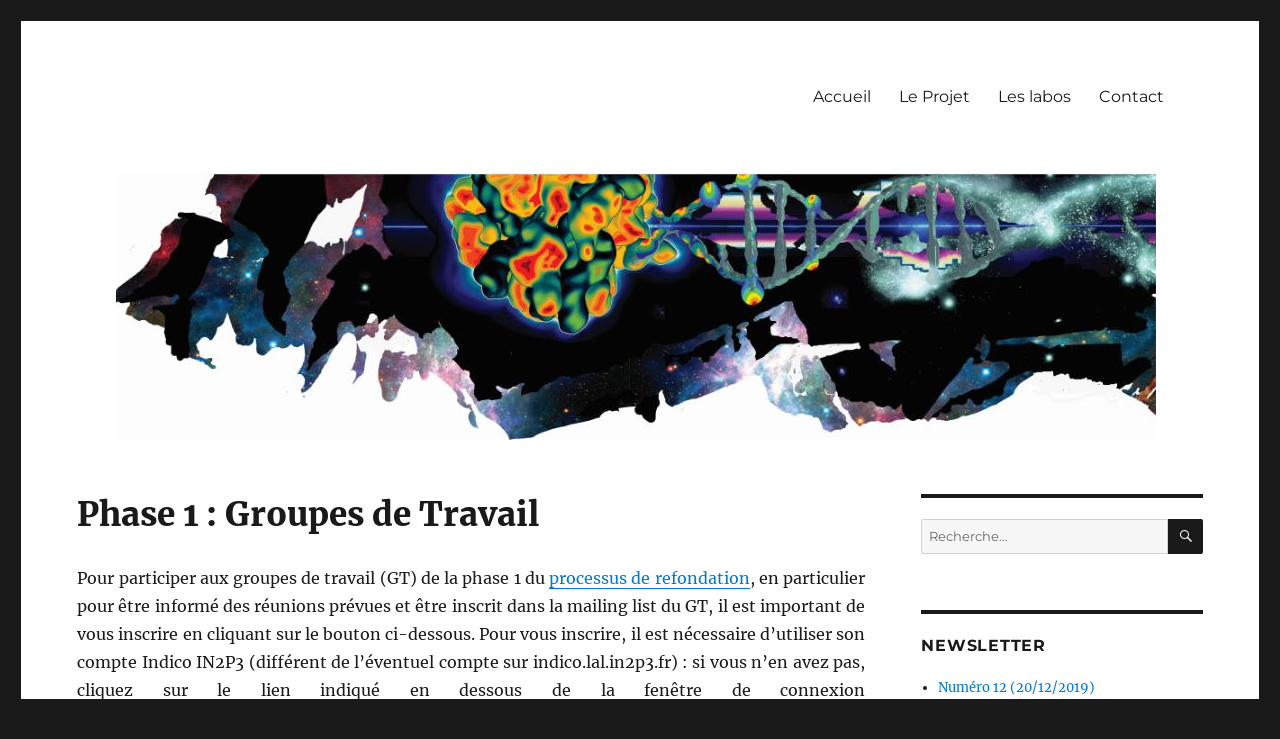

--- FILE ---
content_type: text/html; charset=UTF-8
request_url: https://www.refondation-labos-orsay.fr/groupes-de-travail-phase-1/
body_size: 44346
content:
<!DOCTYPE html>
<html lang="fr-FR" class="no-js">
<head>
	<meta charset="UTF-8">
	<meta name="viewport" content="width=device-width, initial-scale=1.0">
	<link rel="profile" href="https://gmpg.org/xfn/11">
		<script>(function(html){html.className = html.className.replace(/\bno-js\b/,'js')})(document.documentElement);</script>
<title>Groupes de Travail Phase 1</title>
<meta name='robots' content='max-image-preview:large' />
	<style>img:is([sizes="auto" i], [sizes^="auto," i]) { contain-intrinsic-size: 3000px 1500px }</style>
	<link rel='dns-prefetch' href='//wpsist.ijclab.in2p3.fr' />
<link rel="alternate" type="application/rss+xml" title=" &raquo; Flux" href="https://www.refondation-labos-orsay.fr/feed/" />
<link rel="alternate" type="application/rss+xml" title=" &raquo; Flux des commentaires" href="https://www.refondation-labos-orsay.fr/comments/feed/" />
<script>
window._wpemojiSettings = {"baseUrl":"https:\/\/s.w.org\/images\/core\/emoji\/16.0.1\/72x72\/","ext":".png","svgUrl":"https:\/\/s.w.org\/images\/core\/emoji\/16.0.1\/svg\/","svgExt":".svg","source":{"concatemoji":"https:\/\/www.refondation-labos-orsay.fr\/wp-includes\/js\/wp-emoji-release.min.js?ver=6.8.2"}};
/*! This file is auto-generated */
!function(s,n){var o,i,e;function c(e){try{var t={supportTests:e,timestamp:(new Date).valueOf()};sessionStorage.setItem(o,JSON.stringify(t))}catch(e){}}function p(e,t,n){e.clearRect(0,0,e.canvas.width,e.canvas.height),e.fillText(t,0,0);var t=new Uint32Array(e.getImageData(0,0,e.canvas.width,e.canvas.height).data),a=(e.clearRect(0,0,e.canvas.width,e.canvas.height),e.fillText(n,0,0),new Uint32Array(e.getImageData(0,0,e.canvas.width,e.canvas.height).data));return t.every(function(e,t){return e===a[t]})}function u(e,t){e.clearRect(0,0,e.canvas.width,e.canvas.height),e.fillText(t,0,0);for(var n=e.getImageData(16,16,1,1),a=0;a<n.data.length;a++)if(0!==n.data[a])return!1;return!0}function f(e,t,n,a){switch(t){case"flag":return n(e,"\ud83c\udff3\ufe0f\u200d\u26a7\ufe0f","\ud83c\udff3\ufe0f\u200b\u26a7\ufe0f")?!1:!n(e,"\ud83c\udde8\ud83c\uddf6","\ud83c\udde8\u200b\ud83c\uddf6")&&!n(e,"\ud83c\udff4\udb40\udc67\udb40\udc62\udb40\udc65\udb40\udc6e\udb40\udc67\udb40\udc7f","\ud83c\udff4\u200b\udb40\udc67\u200b\udb40\udc62\u200b\udb40\udc65\u200b\udb40\udc6e\u200b\udb40\udc67\u200b\udb40\udc7f");case"emoji":return!a(e,"\ud83e\udedf")}return!1}function g(e,t,n,a){var r="undefined"!=typeof WorkerGlobalScope&&self instanceof WorkerGlobalScope?new OffscreenCanvas(300,150):s.createElement("canvas"),o=r.getContext("2d",{willReadFrequently:!0}),i=(o.textBaseline="top",o.font="600 32px Arial",{});return e.forEach(function(e){i[e]=t(o,e,n,a)}),i}function t(e){var t=s.createElement("script");t.src=e,t.defer=!0,s.head.appendChild(t)}"undefined"!=typeof Promise&&(o="wpEmojiSettingsSupports",i=["flag","emoji"],n.supports={everything:!0,everythingExceptFlag:!0},e=new Promise(function(e){s.addEventListener("DOMContentLoaded",e,{once:!0})}),new Promise(function(t){var n=function(){try{var e=JSON.parse(sessionStorage.getItem(o));if("object"==typeof e&&"number"==typeof e.timestamp&&(new Date).valueOf()<e.timestamp+604800&&"object"==typeof e.supportTests)return e.supportTests}catch(e){}return null}();if(!n){if("undefined"!=typeof Worker&&"undefined"!=typeof OffscreenCanvas&&"undefined"!=typeof URL&&URL.createObjectURL&&"undefined"!=typeof Blob)try{var e="postMessage("+g.toString()+"("+[JSON.stringify(i),f.toString(),p.toString(),u.toString()].join(",")+"));",a=new Blob([e],{type:"text/javascript"}),r=new Worker(URL.createObjectURL(a),{name:"wpTestEmojiSupports"});return void(r.onmessage=function(e){c(n=e.data),r.terminate(),t(n)})}catch(e){}c(n=g(i,f,p,u))}t(n)}).then(function(e){for(var t in e)n.supports[t]=e[t],n.supports.everything=n.supports.everything&&n.supports[t],"flag"!==t&&(n.supports.everythingExceptFlag=n.supports.everythingExceptFlag&&n.supports[t]);n.supports.everythingExceptFlag=n.supports.everythingExceptFlag&&!n.supports.flag,n.DOMReady=!1,n.readyCallback=function(){n.DOMReady=!0}}).then(function(){return e}).then(function(){var e;n.supports.everything||(n.readyCallback(),(e=n.source||{}).concatemoji?t(e.concatemoji):e.wpemoji&&e.twemoji&&(t(e.twemoji),t(e.wpemoji)))}))}((window,document),window._wpemojiSettings);
</script>
<style id='wp-emoji-styles-inline-css'>

	img.wp-smiley, img.emoji {
		display: inline !important;
		border: none !important;
		box-shadow: none !important;
		height: 1em !important;
		width: 1em !important;
		margin: 0 0.07em !important;
		vertical-align: -0.1em !important;
		background: none !important;
		padding: 0 !important;
	}
</style>
<link rel='stylesheet' id='wp-block-library-css' href='https://www.refondation-labos-orsay.fr/wp-includes/css/dist/block-library/style.min.css?ver=6.8.2' media='all' />
<style id='wp-block-library-theme-inline-css'>
.wp-block-audio :where(figcaption){color:#555;font-size:13px;text-align:center}.is-dark-theme .wp-block-audio :where(figcaption){color:#ffffffa6}.wp-block-audio{margin:0 0 1em}.wp-block-code{border:1px solid #ccc;border-radius:4px;font-family:Menlo,Consolas,monaco,monospace;padding:.8em 1em}.wp-block-embed :where(figcaption){color:#555;font-size:13px;text-align:center}.is-dark-theme .wp-block-embed :where(figcaption){color:#ffffffa6}.wp-block-embed{margin:0 0 1em}.blocks-gallery-caption{color:#555;font-size:13px;text-align:center}.is-dark-theme .blocks-gallery-caption{color:#ffffffa6}:root :where(.wp-block-image figcaption){color:#555;font-size:13px;text-align:center}.is-dark-theme :root :where(.wp-block-image figcaption){color:#ffffffa6}.wp-block-image{margin:0 0 1em}.wp-block-pullquote{border-bottom:4px solid;border-top:4px solid;color:currentColor;margin-bottom:1.75em}.wp-block-pullquote cite,.wp-block-pullquote footer,.wp-block-pullquote__citation{color:currentColor;font-size:.8125em;font-style:normal;text-transform:uppercase}.wp-block-quote{border-left:.25em solid;margin:0 0 1.75em;padding-left:1em}.wp-block-quote cite,.wp-block-quote footer{color:currentColor;font-size:.8125em;font-style:normal;position:relative}.wp-block-quote:where(.has-text-align-right){border-left:none;border-right:.25em solid;padding-left:0;padding-right:1em}.wp-block-quote:where(.has-text-align-center){border:none;padding-left:0}.wp-block-quote.is-large,.wp-block-quote.is-style-large,.wp-block-quote:where(.is-style-plain){border:none}.wp-block-search .wp-block-search__label{font-weight:700}.wp-block-search__button{border:1px solid #ccc;padding:.375em .625em}:where(.wp-block-group.has-background){padding:1.25em 2.375em}.wp-block-separator.has-css-opacity{opacity:.4}.wp-block-separator{border:none;border-bottom:2px solid;margin-left:auto;margin-right:auto}.wp-block-separator.has-alpha-channel-opacity{opacity:1}.wp-block-separator:not(.is-style-wide):not(.is-style-dots){width:100px}.wp-block-separator.has-background:not(.is-style-dots){border-bottom:none;height:1px}.wp-block-separator.has-background:not(.is-style-wide):not(.is-style-dots){height:2px}.wp-block-table{margin:0 0 1em}.wp-block-table td,.wp-block-table th{word-break:normal}.wp-block-table :where(figcaption){color:#555;font-size:13px;text-align:center}.is-dark-theme .wp-block-table :where(figcaption){color:#ffffffa6}.wp-block-video :where(figcaption){color:#555;font-size:13px;text-align:center}.is-dark-theme .wp-block-video :where(figcaption){color:#ffffffa6}.wp-block-video{margin:0 0 1em}:root :where(.wp-block-template-part.has-background){margin-bottom:0;margin-top:0;padding:1.25em 2.375em}
</style>
<style id='classic-theme-styles-inline-css'>
/*! This file is auto-generated */
.wp-block-button__link{color:#fff;background-color:#32373c;border-radius:9999px;box-shadow:none;text-decoration:none;padding:calc(.667em + 2px) calc(1.333em + 2px);font-size:1.125em}.wp-block-file__button{background:#32373c;color:#fff;text-decoration:none}
</style>
<style id='global-styles-inline-css'>
:root{--wp--preset--aspect-ratio--square: 1;--wp--preset--aspect-ratio--4-3: 4/3;--wp--preset--aspect-ratio--3-4: 3/4;--wp--preset--aspect-ratio--3-2: 3/2;--wp--preset--aspect-ratio--2-3: 2/3;--wp--preset--aspect-ratio--16-9: 16/9;--wp--preset--aspect-ratio--9-16: 9/16;--wp--preset--color--black: #000000;--wp--preset--color--cyan-bluish-gray: #abb8c3;--wp--preset--color--white: #fff;--wp--preset--color--pale-pink: #f78da7;--wp--preset--color--vivid-red: #cf2e2e;--wp--preset--color--luminous-vivid-orange: #ff6900;--wp--preset--color--luminous-vivid-amber: #fcb900;--wp--preset--color--light-green-cyan: #7bdcb5;--wp--preset--color--vivid-green-cyan: #00d084;--wp--preset--color--pale-cyan-blue: #8ed1fc;--wp--preset--color--vivid-cyan-blue: #0693e3;--wp--preset--color--vivid-purple: #9b51e0;--wp--preset--color--dark-gray: #1a1a1a;--wp--preset--color--medium-gray: #686868;--wp--preset--color--light-gray: #e5e5e5;--wp--preset--color--blue-gray: #4d545c;--wp--preset--color--bright-blue: #007acc;--wp--preset--color--light-blue: #9adffd;--wp--preset--color--dark-brown: #402b30;--wp--preset--color--medium-brown: #774e24;--wp--preset--color--dark-red: #640c1f;--wp--preset--color--bright-red: #ff675f;--wp--preset--color--yellow: #ffef8e;--wp--preset--gradient--vivid-cyan-blue-to-vivid-purple: linear-gradient(135deg,rgba(6,147,227,1) 0%,rgb(155,81,224) 100%);--wp--preset--gradient--light-green-cyan-to-vivid-green-cyan: linear-gradient(135deg,rgb(122,220,180) 0%,rgb(0,208,130) 100%);--wp--preset--gradient--luminous-vivid-amber-to-luminous-vivid-orange: linear-gradient(135deg,rgba(252,185,0,1) 0%,rgba(255,105,0,1) 100%);--wp--preset--gradient--luminous-vivid-orange-to-vivid-red: linear-gradient(135deg,rgba(255,105,0,1) 0%,rgb(207,46,46) 100%);--wp--preset--gradient--very-light-gray-to-cyan-bluish-gray: linear-gradient(135deg,rgb(238,238,238) 0%,rgb(169,184,195) 100%);--wp--preset--gradient--cool-to-warm-spectrum: linear-gradient(135deg,rgb(74,234,220) 0%,rgb(151,120,209) 20%,rgb(207,42,186) 40%,rgb(238,44,130) 60%,rgb(251,105,98) 80%,rgb(254,248,76) 100%);--wp--preset--gradient--blush-light-purple: linear-gradient(135deg,rgb(255,206,236) 0%,rgb(152,150,240) 100%);--wp--preset--gradient--blush-bordeaux: linear-gradient(135deg,rgb(254,205,165) 0%,rgb(254,45,45) 50%,rgb(107,0,62) 100%);--wp--preset--gradient--luminous-dusk: linear-gradient(135deg,rgb(255,203,112) 0%,rgb(199,81,192) 50%,rgb(65,88,208) 100%);--wp--preset--gradient--pale-ocean: linear-gradient(135deg,rgb(255,245,203) 0%,rgb(182,227,212) 50%,rgb(51,167,181) 100%);--wp--preset--gradient--electric-grass: linear-gradient(135deg,rgb(202,248,128) 0%,rgb(113,206,126) 100%);--wp--preset--gradient--midnight: linear-gradient(135deg,rgb(2,3,129) 0%,rgb(40,116,252) 100%);--wp--preset--font-size--small: 13px;--wp--preset--font-size--medium: 20px;--wp--preset--font-size--large: 36px;--wp--preset--font-size--x-large: 42px;--wp--preset--spacing--20: 0.44rem;--wp--preset--spacing--30: 0.67rem;--wp--preset--spacing--40: 1rem;--wp--preset--spacing--50: 1.5rem;--wp--preset--spacing--60: 2.25rem;--wp--preset--spacing--70: 3.38rem;--wp--preset--spacing--80: 5.06rem;--wp--preset--shadow--natural: 6px 6px 9px rgba(0, 0, 0, 0.2);--wp--preset--shadow--deep: 12px 12px 50px rgba(0, 0, 0, 0.4);--wp--preset--shadow--sharp: 6px 6px 0px rgba(0, 0, 0, 0.2);--wp--preset--shadow--outlined: 6px 6px 0px -3px rgba(255, 255, 255, 1), 6px 6px rgba(0, 0, 0, 1);--wp--preset--shadow--crisp: 6px 6px 0px rgba(0, 0, 0, 1);}:where(.is-layout-flex){gap: 0.5em;}:where(.is-layout-grid){gap: 0.5em;}body .is-layout-flex{display: flex;}.is-layout-flex{flex-wrap: wrap;align-items: center;}.is-layout-flex > :is(*, div){margin: 0;}body .is-layout-grid{display: grid;}.is-layout-grid > :is(*, div){margin: 0;}:where(.wp-block-columns.is-layout-flex){gap: 2em;}:where(.wp-block-columns.is-layout-grid){gap: 2em;}:where(.wp-block-post-template.is-layout-flex){gap: 1.25em;}:where(.wp-block-post-template.is-layout-grid){gap: 1.25em;}.has-black-color{color: var(--wp--preset--color--black) !important;}.has-cyan-bluish-gray-color{color: var(--wp--preset--color--cyan-bluish-gray) !important;}.has-white-color{color: var(--wp--preset--color--white) !important;}.has-pale-pink-color{color: var(--wp--preset--color--pale-pink) !important;}.has-vivid-red-color{color: var(--wp--preset--color--vivid-red) !important;}.has-luminous-vivid-orange-color{color: var(--wp--preset--color--luminous-vivid-orange) !important;}.has-luminous-vivid-amber-color{color: var(--wp--preset--color--luminous-vivid-amber) !important;}.has-light-green-cyan-color{color: var(--wp--preset--color--light-green-cyan) !important;}.has-vivid-green-cyan-color{color: var(--wp--preset--color--vivid-green-cyan) !important;}.has-pale-cyan-blue-color{color: var(--wp--preset--color--pale-cyan-blue) !important;}.has-vivid-cyan-blue-color{color: var(--wp--preset--color--vivid-cyan-blue) !important;}.has-vivid-purple-color{color: var(--wp--preset--color--vivid-purple) !important;}.has-black-background-color{background-color: var(--wp--preset--color--black) !important;}.has-cyan-bluish-gray-background-color{background-color: var(--wp--preset--color--cyan-bluish-gray) !important;}.has-white-background-color{background-color: var(--wp--preset--color--white) !important;}.has-pale-pink-background-color{background-color: var(--wp--preset--color--pale-pink) !important;}.has-vivid-red-background-color{background-color: var(--wp--preset--color--vivid-red) !important;}.has-luminous-vivid-orange-background-color{background-color: var(--wp--preset--color--luminous-vivid-orange) !important;}.has-luminous-vivid-amber-background-color{background-color: var(--wp--preset--color--luminous-vivid-amber) !important;}.has-light-green-cyan-background-color{background-color: var(--wp--preset--color--light-green-cyan) !important;}.has-vivid-green-cyan-background-color{background-color: var(--wp--preset--color--vivid-green-cyan) !important;}.has-pale-cyan-blue-background-color{background-color: var(--wp--preset--color--pale-cyan-blue) !important;}.has-vivid-cyan-blue-background-color{background-color: var(--wp--preset--color--vivid-cyan-blue) !important;}.has-vivid-purple-background-color{background-color: var(--wp--preset--color--vivid-purple) !important;}.has-black-border-color{border-color: var(--wp--preset--color--black) !important;}.has-cyan-bluish-gray-border-color{border-color: var(--wp--preset--color--cyan-bluish-gray) !important;}.has-white-border-color{border-color: var(--wp--preset--color--white) !important;}.has-pale-pink-border-color{border-color: var(--wp--preset--color--pale-pink) !important;}.has-vivid-red-border-color{border-color: var(--wp--preset--color--vivid-red) !important;}.has-luminous-vivid-orange-border-color{border-color: var(--wp--preset--color--luminous-vivid-orange) !important;}.has-luminous-vivid-amber-border-color{border-color: var(--wp--preset--color--luminous-vivid-amber) !important;}.has-light-green-cyan-border-color{border-color: var(--wp--preset--color--light-green-cyan) !important;}.has-vivid-green-cyan-border-color{border-color: var(--wp--preset--color--vivid-green-cyan) !important;}.has-pale-cyan-blue-border-color{border-color: var(--wp--preset--color--pale-cyan-blue) !important;}.has-vivid-cyan-blue-border-color{border-color: var(--wp--preset--color--vivid-cyan-blue) !important;}.has-vivid-purple-border-color{border-color: var(--wp--preset--color--vivid-purple) !important;}.has-vivid-cyan-blue-to-vivid-purple-gradient-background{background: var(--wp--preset--gradient--vivid-cyan-blue-to-vivid-purple) !important;}.has-light-green-cyan-to-vivid-green-cyan-gradient-background{background: var(--wp--preset--gradient--light-green-cyan-to-vivid-green-cyan) !important;}.has-luminous-vivid-amber-to-luminous-vivid-orange-gradient-background{background: var(--wp--preset--gradient--luminous-vivid-amber-to-luminous-vivid-orange) !important;}.has-luminous-vivid-orange-to-vivid-red-gradient-background{background: var(--wp--preset--gradient--luminous-vivid-orange-to-vivid-red) !important;}.has-very-light-gray-to-cyan-bluish-gray-gradient-background{background: var(--wp--preset--gradient--very-light-gray-to-cyan-bluish-gray) !important;}.has-cool-to-warm-spectrum-gradient-background{background: var(--wp--preset--gradient--cool-to-warm-spectrum) !important;}.has-blush-light-purple-gradient-background{background: var(--wp--preset--gradient--blush-light-purple) !important;}.has-blush-bordeaux-gradient-background{background: var(--wp--preset--gradient--blush-bordeaux) !important;}.has-luminous-dusk-gradient-background{background: var(--wp--preset--gradient--luminous-dusk) !important;}.has-pale-ocean-gradient-background{background: var(--wp--preset--gradient--pale-ocean) !important;}.has-electric-grass-gradient-background{background: var(--wp--preset--gradient--electric-grass) !important;}.has-midnight-gradient-background{background: var(--wp--preset--gradient--midnight) !important;}.has-small-font-size{font-size: var(--wp--preset--font-size--small) !important;}.has-medium-font-size{font-size: var(--wp--preset--font-size--medium) !important;}.has-large-font-size{font-size: var(--wp--preset--font-size--large) !important;}.has-x-large-font-size{font-size: var(--wp--preset--font-size--x-large) !important;}
:where(.wp-block-post-template.is-layout-flex){gap: 1.25em;}:where(.wp-block-post-template.is-layout-grid){gap: 1.25em;}
:where(.wp-block-columns.is-layout-flex){gap: 2em;}:where(.wp-block-columns.is-layout-grid){gap: 2em;}
:root :where(.wp-block-pullquote){font-size: 1.5em;line-height: 1.6;}
</style>
<link rel='stylesheet' id='contact-form-7-css' href='https://www.refondation-labos-orsay.fr/wp-content/plugins/contact-form-7/includes/css/styles.css?ver=6.1.1' media='all' />
<link rel='stylesheet' id='foobox-free-min-css' href='https://wpsist.ijclab.in2p3.fr/refondation-labos/wp-content/plugins/foobox-image-lightbox/free/css/foobox.free.min.css?ver=2.7.35' media='all' />
<link rel='stylesheet' id='elusive-style-css' href='https://www.refondation-labos-orsay.fr/wp-content/plugins/widget-icon/assets/elusive/css/elusive-webfont.css?ver=6.8.2' media='all' />
<link rel='stylesheet' id='font-awesome-style-css' href='https://www.refondation-labos-orsay.fr/wp-content/plugins/widget-icon/assets/font-awesome/css/font-awesome.min.css?ver=6.8.2' media='all' />
<link rel='stylesheet' id='widget-icon-front-style-css' href='https://www.refondation-labos-orsay.fr/wp-content/plugins/widget-icon/css/widget-icon-front.css?ver=6.8.2' media='all' />
<link rel='stylesheet' id='twentysixteen-fonts-css' href='https://www.refondation-labos-orsay.fr/wp-content/themes/twentysixteen/fonts/merriweather-plus-montserrat-plus-inconsolata.css?ver=20230328' media='all' />
<link rel='stylesheet' id='genericons-css' href='https://www.refondation-labos-orsay.fr/wp-content/themes/twentysixteen/genericons/genericons.css?ver=20201208' media='all' />
<link rel='stylesheet' id='twentysixteen-style-css' href='https://www.refondation-labos-orsay.fr/wp-content/themes/twentysixteen-lal/style.css?ver=20250715' media='all' />
<link rel='stylesheet' id='twentysixteen-block-style-css' href='https://www.refondation-labos-orsay.fr/wp-content/themes/twentysixteen/css/blocks.css?ver=20240817' media='all' />
<!--[if lt IE 10]>
<link rel='stylesheet' id='twentysixteen-ie-css' href='https://www.refondation-labos-orsay.fr/wp-content/themes/twentysixteen/css/ie.css?ver=20170530' media='all' />
<![endif]-->
<!--[if lt IE 9]>
<link rel='stylesheet' id='twentysixteen-ie8-css' href='https://www.refondation-labos-orsay.fr/wp-content/themes/twentysixteen/css/ie8.css?ver=20170530' media='all' />
<![endif]-->
<!--[if lt IE 8]>
<link rel='stylesheet' id='twentysixteen-ie7-css' href='https://www.refondation-labos-orsay.fr/wp-content/themes/twentysixteen/css/ie7.css?ver=20170530' media='all' />
<![endif]-->
<link rel='stylesheet' id='easy_table_style-css' href='https://www.refondation-labos-orsay.fr/wp-content/plugins/easy-table/themes/default/style.css?ver=1.8' media='all' />
<link rel='stylesheet' id='dashicons-css' href='https://www.refondation-labos-orsay.fr/wp-includes/css/dashicons.min.css?ver=6.8.2' media='all' />
<link rel='stylesheet' id='my-calendar-lists-css' href='https://www.refondation-labos-orsay.fr/wp-content/plugins/my-calendar/css/list-presets.css?ver=3.6.14' media='all' />
<link rel='stylesheet' id='my-calendar-reset-css' href='https://www.refondation-labos-orsay.fr/wp-content/plugins/my-calendar/css/reset.css?ver=3.6.14' media='all' />
<style id='my-calendar-reset-inline-css'>

/* Styles by My Calendar - Joe Dolson https://www.joedolson.com/ */

.my-calendar-modal .event-title svg { background-color: #ffffcc; padding: 3px; }
.mc-main .mc_general .event-title, .mc-main .mc_general .event-title a { background: #ffffcc !important; color: #000000 !important; }
.mc-main .mc_general .event-title button { background: #ffffcc !important; color: #000000 !important; }
.mc-main .mc_general .event-title a:hover, .mc-main .mc_general .event-title a:focus { background: #ffffff !important;}
.mc-main .mc_general .event-title button:hover, .mc-main .mc_general .event-title button:focus { background: #ffffff !important;}
.mc-main, .mc-event, .my-calendar-modal, .my-calendar-modal-overlay, .mc-event-list {--close-button: #b32d2e; --search-highlight-bg: #f5e6ab; --navbar-background: transparent; --nav-button-bg: #fff; --nav-button-color: #313233; --nav-button-border: #313233; --nav-input-border: #313233; --nav-input-background: #fff; --nav-input-color: #313233; --grid-cell-border: #0000001f; --grid-header-border: #313233; --grid-header-color: #313233; --grid-weekend-color: #313233; --grid-header-bg: transparent; --grid-weekend-bg: transparent; --grid-cell-background: transparent; --current-day-border: #313233; --current-day-color: #313233; --current-day-bg: transparent; --date-has-events-bg: #313233; --date-has-events-color: #f6f7f7; --primary-dark: #313233; --primary-light: #f6f7f7; --secondary-light: #fff; --secondary-dark: #000; --highlight-dark: #646970; --highlight-light: #f0f0f1; --calendar-heading: clamp( 1.125rem, 24px, 2.5rem ); --event-title: clamp( 1.25rem, 24px, 2.5rem ); --grid-date: 16px; --grid-date-heading: clamp( .75rem, 16px, 1.5rem ); --modal-title: 1.5rem; --navigation-controls: clamp( .75rem, 16px, 1.5rem ); --card-heading: 1.125rem; --list-date: 1.25rem; --author-card: clamp( .75rem, 14px, 1.5rem); --single-event-title: clamp( 1.25rem, 24px, 2.5rem ); --mini-time-text: clamp( .75rem, 14px 1.25rem ); --list-event-date: 1.25rem; --list-event-title: 1.2rem; --grid-max-width: 1260px; --list-preset-border-color: #000000; --list-preset-stripe-background: rgba( 0,0,0,.04 ); --list-preset-date-badge-background: #000; --list-preset-date-badge-color: #fff; --list-preset-background: transparent; --category-mc_general: #ffffcc; }
</style>
<!--[if lt IE 9]>
<script src="https://www.refondation-labos-orsay.fr/wp-content/themes/twentysixteen/js/html5.js?ver=3.7.3" id="twentysixteen-html5-js"></script>
<![endif]-->
<script src="https://www.refondation-labos-orsay.fr/wp-includes/js/jquery/jquery.min.js?ver=3.7.1" id="jquery-core-js"></script>
<script src="https://www.refondation-labos-orsay.fr/wp-includes/js/jquery/jquery-migrate.min.js?ver=3.4.1" id="jquery-migrate-js"></script>
<script id="twentysixteen-script-js-extra">
var screenReaderText = {"expand":"ouvrir le sous-menu","collapse":"fermer le sous-menu"};
</script>
<script src="https://www.refondation-labos-orsay.fr/wp-content/themes/twentysixteen/js/functions.js?ver=20230629" id="twentysixteen-script-js" defer data-wp-strategy="defer"></script>
<script src="https://www.refondation-labos-orsay.fr/wp-content/plugins/wp-charts/js/Chart.min.js?ver=6.8.2" id="charts-js-js"></script>
<script id="foobox-free-min-js-before">
/* Run FooBox FREE (v2.7.35) */
var FOOBOX = window.FOOBOX = {
	ready: true,
	disableOthers: false,
	o: {wordpress: { enabled: true }, countMessage:'image %index of %total', captions: { dataTitle: ["captionTitle","title"], dataDesc: ["captionDesc","description"] }, rel: '', excludes:'.fbx-link,.nofoobox,.nolightbox,a[href*="pinterest.com/pin/create/button/"]', affiliate : { enabled: false }},
	selectors: [
		".foogallery-container.foogallery-lightbox-foobox", ".foogallery-container.foogallery-lightbox-foobox-free", ".gallery", ".wp-block-gallery", ".wp-caption", ".wp-block-image", "a:has(img[class*=wp-image-])", ".foobox"
	],
	pre: function( $ ){
		// Custom JavaScript (Pre)
		
	},
	post: function( $ ){
		// Custom JavaScript (Post)
		
		// Custom Captions Code
		
	},
	custom: function( $ ){
		// Custom Extra JS
		
	}
};
</script>
<script src="https://wpsist.ijclab.in2p3.fr/refondation-labos/wp-content/plugins/foobox-image-lightbox/free/js/foobox.free.min.js?ver=2.7.35" id="foobox-free-min-js"></script>
<link rel="https://api.w.org/" href="https://www.refondation-labos-orsay.fr/wp-json/" /><link rel="alternate" title="JSON" type="application/json" href="https://www.refondation-labos-orsay.fr/wp-json/wp/v2/pages/602" /><link rel="EditURI" type="application/rsd+xml" title="RSD" href="https://www.refondation-labos-orsay.fr/xmlrpc.php?rsd" />
<meta name="generator" content="WordPress 6.8.2" />
<link rel="canonical" href="https://www.refondation-labos-orsay.fr/groupes-de-travail-phase-1/" />
<link rel='shortlink' href='https://www.refondation-labos-orsay.fr/?p=602' />
<link rel="alternate" title="oEmbed (JSON)" type="application/json+oembed" href="https://www.refondation-labos-orsay.fr/wp-json/oembed/1.0/embed?url=https%3A%2F%2Fwww.refondation-labos-orsay.fr%2Fgroupes-de-travail-phase-1%2F" />
<link rel="alternate" title="oEmbed (XML)" type="text/xml+oembed" href="https://www.refondation-labos-orsay.fr/wp-json/oembed/1.0/embed?url=https%3A%2F%2Fwww.refondation-labos-orsay.fr%2Fgroupes-de-travail-phase-1%2F&#038;format=xml" />
<!--[if lte IE 8]><script src="https://www.refondation-labos-orsay.fr/wp-content/plugins/wp-charts/js/excanvas.compiled.js"></script><![endif]-->	<style>
    			/*wp_charts_js responsive canvas CSS override*/
    			.wp_charts_canvas {
    				width:100%!important;
    				max-width:100%;
    			}

    			@media screen and (max-width:480px) {
    				div.wp-chart-wrap {
    					width:100%!important;
    					float: none!important;
						margin-left: auto!important;
						margin-right: auto!important;
						text-align: center;
    				}
    			}
    		</style>		<style id="wp-custom-css">
			/*
Vous pouvez ajouter du CSS personnalisé ici.

Cliquez sur l’icône d’aide ci-dessus pour en savoir plus.
*/

.entry-title{
font-weight: normal;
margin: 0 0 5px;
display: none;}

.site-header {
	padding: 1.625em 7.6923%;
}
.plop {
       text-decoration: blink;
}

		</style>
		</head>

<body class="wp-singular page-template-default page page-id-602 wp-embed-responsive wp-theme-twentysixteen wp-child-theme-twentysixteen-lal my-calendar metaslider-plugin">
<div id="page" class="site">
	<div class="site-inner">
		<a class="skip-link screen-reader-text" href="#content">
			Aller au contenu		</a>

		<header id="masthead" class="site-header">
			<div class="site-header-main">
				<div class="site-branding">
																					<p class="site-title"><a href="https://www.refondation-labos-orsay.fr/" rel="home" ></a></p>
										</div><!-- .site-branding -->

									<button id="menu-toggle" class="menu-toggle">Menu</button>

					<div id="site-header-menu" class="site-header-menu">
													<nav id="site-navigation" class="main-navigation" aria-label="Menu principal">
								<div class="menu-acceuil-container"><ul id="menu-acceuil" class="primary-menu"><li id="menu-item-1022" class="menu-item menu-item-type-custom menu-item-object-custom menu-item-1022"><a href="https://wpsist.ijclab.in2p3.fr/refondation-labos">Accueil</a></li>
<li id="menu-item-738" class="menu-item menu-item-type-post_type menu-item-object-page menu-item-738"><a href="https://www.refondation-labos-orsay.fr/projet-refondation/">Le Projet</a></li>
<li id="menu-item-248" class="menu-item menu-item-type-post_type menu-item-object-page menu-item-248"><a href="https://www.refondation-labos-orsay.fr/les-labos/">Les labos</a></li>
<li id="menu-item-149" class="menu-item menu-item-type-custom menu-item-object-custom menu-item-149"><a href="mailto:refondation-groupe-projet-l@in2p3.fr">Contact</a></li>
</ul></div>							</nav><!-- .main-navigation -->
						
											</div><!-- .site-header-menu -->
							</div><!-- .site-header-main -->

											<div class="header-image">
					<a href="https://www.refondation-labos-orsay.fr/" rel="home" >
						<img src="https://wpsist.ijclab.in2p3.fr/refondation-labos/wp-content/uploads/sites/16/2018/11/fresque.jpg" width="1040" height="267" alt="" sizes="(max-width: 709px) 85vw, (max-width: 909px) 81vw, (max-width: 1362px) 88vw, 1200px" srcset="https://wpsist.ijclab.in2p3.fr/refondation-labos/wp-content/uploads/sites/16/2018/11/fresque.jpg 1040w, https://wpsist.ijclab.in2p3.fr/refondation-labos/wp-content/uploads/sites/16/2018/11/fresque-300x77.jpg 300w, https://wpsist.ijclab.in2p3.fr/refondation-labos/wp-content/uploads/sites/16/2018/11/fresque-768x197.jpg 768w, https://wpsist.ijclab.in2p3.fr/refondation-labos/wp-content/uploads/sites/16/2018/11/fresque-1024x263.jpg 1024w" decoding="async" fetchpriority="high" />					</a>
				</div><!-- .header-image -->
					</header><!-- .site-header -->

		<div id="content" class="site-content">

<div id="primary" class="content-area">
	<main id="main" class="site-main">
		
<article id="post-602" class="post-602 page type-page status-publish hentry">
	<header class="entry-header">
		<h1 class="entry-title">Groupes de Travail Phase 1</h1>	</header><!-- .entry-header -->

	
	<div class="entry-content">
		<h1 style="text-align: justify">Phase 1 : Groupes de Travail</h1>
<p style="text-align: justify">Pour participer aux groupes de travail (GT) de la phase 1 du <a href="https://www.refondation-labos-orsay.fr/projet-refondation/">processus de refondation</a>, en particulier pour être informé des réunions prévues et être inscrit dans la mailing list du GT, il est important de vous inscrire en cliquant sur le bouton ci-dessous. Pour vous inscrire, il est nécessaire d&rsquo;utiliser son compte Indico IN2P3 (différent de l&rsquo;éventuel compte sur indico.lal.in2p3.fr) : si vous n&rsquo;en avez pas, cliquez sur le lien indiqué en dessous de la fenêtre de connexion (<a class="moz-txt-link-freetext" href="https://indico.in2p3.fr/user/register">https://indico.in2p3.fr/user/register</a>). La création d&rsquo;un compte doit être validée pour que le compte soit actif : cela peut prendre quelques heures. Dans ce cas reprenez votre inscription après avoir reçu le mail confirmant l&rsquo;activation de votre compte.</p>
<p style="text-align: justify"><span style="text-decoration: underline">Liste des participants aux groupes de travail</span></p>
<ul style="text-align: justify">
<li><a href="https://www.refondation-labos-orsay.fr/liste-des-participants/">Liste des participants</a></li>
<li><a href="https://www.refondation-labos-orsay.fr/infrastructures/">Infrastructures</a></li>
<li><a href="https://www.refondation-labos-orsay.fr/metiers/">Métiers</a></li>
<li><a href="https://www.refondation-labos-orsay.fr/missions/">Missions</a></li>
<li><a href="https://www.refondation-labos-orsay.fr/structures/">Structures</a></li>
<li><a href="https://www.refondation-labos-orsay.fr/thematiques/">Thématiques</a></li>
</ul>
<p style="text-align: justify"><span style="text-decoration: underline">Le calendrier des groupes de travail est disponible aux URLs suivantes</span></p>
<ul style="text-align: justify">
<li><a href="https://indico.in2p3.fr/category/752/overview?period=month&amp;detail=event" target="_calendar">Pole Infrastructures</a></li>
<li><a href="https://indico.in2p3.fr/category/755/overview?period=month&amp;detail=event" target="_calendar">Pole Métiers</a></li>
<li><a href="https://indico.in2p3.fr/category/753/overview?period=month&amp;detail=event" target="_calendar">Pole Missions</a></li>
<li><a href="https://indico.in2p3.fr/category/756/overview?period=month&amp;detail=event" target="_calendar">Pole Structures</a></li>
<li><a href="https://indico.in2p3.fr/category/754/overview?period=month&amp;detail=event" target="_calendar">Pole Thématiques</a></li>
</ul>
<p style="text-align: justify"><div class="su-button-center"><a href="https://indico.in2p3.fr/event/14430" class="su-button su-button-style-default su-button-wide" style="color:#FFFFFF;background-color:#2D89EF;border-color:#246ec0;border-radius:5px" target="_blank" rel="noopener noreferrer"><span style="color:#FFFFFF;padding:6px 16px;font-size:13px;line-height:20px;border-color:#6cadf4;border-radius:5px;text-shadow:none"><i class="sui sui-users" style="font-size:13px;color:#FFFFFF"></i> PARTICIPEZ AUX GROUPES DE TRAVAIL</span></a></div>
	</div><!-- .entry-content -->

	
</article><!-- #post-602 -->

	</main><!-- .site-main -->

	<aside id="content-bottom-widgets" class="content-bottom-widgets">
			<div class="widget-area">
			          <section id="textblockswidget-6" class="widget widget_textblockswidget">              				<div class="text-block logos"><table style="border: 1px solid white;">
<tbody>
<tr style="border: 1px solid white;">
<td style="border: 1px solid white;"><img class="alignnone size-full wp-image-97" src="https://wpsist.ijclab.in2p3.fr/refondation-labos/wp-content/uploads/sites/16/2017/03/csnsm.png" alt="" width="114" height="61" /></td>
<td style="border: 1px solid white;"><img class="alignnone size-full wp-image-99" src="https://wpsist.ijclab.in2p3.fr/refondation-labos/wp-content/uploads/sites/16/2017/03/IMNC.png" alt="" width="114" height="28" /></td>
<td style="border: 1px solid white;"><img class="alignnone wp-image-101" src="https://wpsist.ijclab.in2p3.fr/refondation-labos/wp-content/uploads/sites/16/2017/03/IPNO.png" alt="" width="81" height="44" /></td>
<td style="border: 1px solid white;"><img class="alignnone wp-image-104" src="https://wpsist.ijclab.in2p3.fr/refondation-labos/wp-content/uploads/sites/16/2017/03/lal.jpeg" alt="" width="79" height="31" /></td>
<td style="border: 1px solid white;"><img class="alignnone wp-image-106" src="https://wpsist.ijclab.in2p3.fr/refondation-labos/wp-content/uploads/sites/16/2017/03/LogoLPTnew.jpeg" alt="" width="41" height="58" /></td>
</tr>
</tbody>
</table>
</div>
          </section>        		</div><!-- .widget-area -->
	
	</aside><!-- .content-bottom-widgets -->

</div><!-- .content-area -->


	<aside id="secondary" class="sidebar widget-area">
		<section id="search-2" class="widget widget_search">
<form role="search" method="get" class="search-form" action="https://www.refondation-labos-orsay.fr/">
	<label>
		<span class="screen-reader-text">
			Recherche pour :		</span>
		<input type="search" class="search-field" placeholder="Recherche&hellip;" value="" name="s" />
	</label>
	<button type="submit" class="search-submit"><span class="screen-reader-text">
		Recherche	</span></button>
</form>
</section>          <section id="textblockswidget-10" class="widget widget_textblockswidget">              <h2 class="widget-title">Newsletter</h2>				<div class="text-block newsletter"><ul>
<li><a href="/refondation-labos/wp-content/uploads/sites/16/2019/12/LaLettre_N12_20122019.pdf" target="_lettre_12">Numéro 12 (20/12/2019)</a></li>
<li><a href="/refondation-labos/wp-content/uploads/sites/16/2019/12/LaLettre_N11_10122019.pdf" target="_lettre_11">Numéro 11 (10/12/2019)</a></li>
<li><a href="/refondation-labos/wp-content/uploads/sites/16/2019/11/LaLettre_N10_29102019.pdf" target="_lettre_10">Numéro 10 (29/10/2019)</a></li>
<li><a href="/refondation-labos/wp-content/uploads/sites/16/2019/09/LaLettre_N9_27092019.pdf" target="_lettre_09">Numéro 9 (27/09/2019)</a></li>
<li><a href="/newsletters-anciennes/">Numéros précédents</a></li>
</ul>
</div>
          </section>                  <section id="textblockswidget-7" class="widget widget_textblockswidget">              <h2 class="widget-title">AG et CL inter-laboratoires</h2>				<div class="text-block assemblees-generales"><ul>
<li><a href="https://indico.lal.in2p3.fr/event/5860/" target="_cl_dec_2019">CL inter-laboratoires (17/12/2019)</a></li>
<li><a href="https://indico.lal.in2p3.fr/event/5858/" target="_ag_dec_2019">AG inter-laboratoires (12/12/2019)</a></li>
<li><a href="https://indico.lal.in2p3.fr/event/5859/" target="_cl_nov_2019">CL inter-laboratoires (26/11/2019)</a></li>
<li><a href="https://indico.lal.in2p3.fr/event/5857/" target="_ag_nov_2019">AG inter-laboratoires (22/11/2019)</a></li>
<li><a href="https://indico.lal.in2p3.fr/event/5856/" target="_ag_tut_nov_2019">AG inter-laboratoires avec les tutelles (18/11/2019)</a></li>
<li><a href="https://indico.lal.in2p3.fr/event/5827/" target="_tourniquet_2019">Tourniquet Commission 01 (5-8/11/2019)</a></li>
<li><a href="https://indico.lal.in2p3.fr/event/5834/" target="_ag_ing_oct_2019">Kickoff Pole Ingénierie (17/10/2019) </a></li>
<li><a href="https://indico.lal.in2p3.fr/event/5809/" target="_ag_admin_sept_2019">AG Administration et Services Support (30/9/2019)</a></li>
<li><a href="https://indico.lal.in2p3.fr/event/5795/" target="_ag_sept_2019">AG inter-laboratoires avec les tutelles (18/9/2019)</a></li>
<li><a href="/evenements-passes/">Evènements précédents</a></li>
</ul>
</div>
          </section>                  <section id="textblockswidget-5" class="widget widget_textblockswidget">              <h2 class="widget-title">Documents</h2>				<div class="text-block courriers"><ul>
<li><a href="https://wpsist.ijclab.in2p3.fr/refondation-labos/wp-content/uploads/sites/16/2019/06/FLUO-Projet-28-5-2019.pdf">Projet FLUO (version finale - 28/5/2019)</a></li>
<li><a href="/documents-archives/">Documents archivés</a></li>
</ul>
</div>
          </section>                  <section id="textblockswidget-9" class="widget widget_textblockswidget">              <h2 class="widget-title">Etapes du Projet</h2>				<div class="text-block projet"><ul>
<li><a href="/projet-refondation">Le projet Refondation</a></li>
<li><a href="/groupes-de-travail-phase-1">Phase 1</a></li>
<li><a href="https://www.refondation-labos-orsay.fr/ateliers-phase-2/">Phase 2</a></li>
<li><a href="https://www.refondation-labos-orsay.fr/projet-scientifique">Phase 3</a></li>
<li><a href="https://www.refondation-labos-orsay.fr/projet-umr-unique">Groupe Projet</a></li>
<li><a href="https://wpsist.ijclab.in2p3.fr/refondation-labos/fluo-le-projet/">Projet FLUO et Nomination Directeur</a></li>
<li><a href="/sondage-sur-le-nom-du-laboratoire/">Sondage pour le nom du laboratoire</a></li>
<li><a href="https://www.refondation-labos-orsay.fr/implementation">Implémentation</a></li>
</ul>
</div>
          </section>        	</aside><!-- .sidebar .widget-area -->

		</div><!-- .site-content -->

		<footer id="colophon" class="site-footer" role="contentinfo">
							<nav class="main-navigation" role="navigation" aria-label="Menu principal de pied">
					<div class="menu-acceuil-container"><ul id="menu-acceuil-1" class="primary-menu"><li class="menu-item menu-item-type-custom menu-item-object-custom menu-item-1022"><a href="https://wpsist.ijclab.in2p3.fr/refondation-labos">Accueil</a></li>
<li class="menu-item menu-item-type-post_type menu-item-object-page menu-item-738"><a href="https://www.refondation-labos-orsay.fr/projet-refondation/">Le Projet</a></li>
<li class="menu-item menu-item-type-post_type menu-item-object-page menu-item-248"><a href="https://www.refondation-labos-orsay.fr/les-labos/">Les labos</a></li>
<li class="menu-item menu-item-type-custom menu-item-object-custom menu-item-149"><a href="mailto:refondation-groupe-projet-l@in2p3.fr">Contact</a></li>
</ul></div>				</nav><!-- .main-navigation -->
			
			
			<div class="site-info">
								<span class="site-title"><a href="https://www.refondation-labos-orsay.fr/" rel="home"></a></span>
				<a href="https://wordpress.org/"></a>
			</div><!-- .site-info -->
		</footer><!-- .site-footer -->
	</div><!-- .site-inner -->
</div><!-- .site -->

<script type="speculationrules">
{"prefetch":[{"source":"document","where":{"and":[{"href_matches":"\/*"},{"not":{"href_matches":["\/wp-*.php","\/wp-admin\/*","\/refondation-labos\/wp-content\/uploads\/sites\/16\/*","\/refondation-labos\/wp-content\/*","\/wp-content\/plugins\/*","\/wp-content\/themes\/twentysixteen-lal\/*","\/wp-content\/themes\/twentysixteen\/*","\/*\\?(.+)"]}},{"not":{"selector_matches":"a[rel~=\"nofollow\"]"}},{"not":{"selector_matches":".no-prefetch, .no-prefetch a"}}]},"eagerness":"conservative"}]}
</script>
<link rel='stylesheet' id='su-icons-css' href='https://www.refondation-labos-orsay.fr/wp-content/plugins/shortcodes-ultimate/includes/css/icons.css?ver=1.1.5' media='all' />
<link rel='stylesheet' id='su-shortcodes-css' href='https://www.refondation-labos-orsay.fr/wp-content/plugins/shortcodes-ultimate/includes/css/shortcodes.css?ver=7.4.5' media='all' />
<script src="https://www.refondation-labos-orsay.fr/wp-includes/js/dist/hooks.min.js?ver=4d63a3d491d11ffd8ac6" id="wp-hooks-js"></script>
<script src="https://www.refondation-labos-orsay.fr/wp-includes/js/dist/i18n.min.js?ver=5e580eb46a90c2b997e6" id="wp-i18n-js"></script>
<script id="wp-i18n-js-after">
wp.i18n.setLocaleData( { 'text direction\u0004ltr': [ 'ltr' ] } );
</script>
<script src="https://www.refondation-labos-orsay.fr/wp-content/plugins/contact-form-7/includes/swv/js/index.js?ver=6.1.1" id="swv-js"></script>
<script id="contact-form-7-js-translations">
( function( domain, translations ) {
	var localeData = translations.locale_data[ domain ] || translations.locale_data.messages;
	localeData[""].domain = domain;
	wp.i18n.setLocaleData( localeData, domain );
} )( "contact-form-7", {"translation-revision-date":"2025-02-06 12:02:14+0000","generator":"GlotPress\/4.0.1","domain":"messages","locale_data":{"messages":{"":{"domain":"messages","plural-forms":"nplurals=2; plural=n > 1;","lang":"fr"},"This contact form is placed in the wrong place.":["Ce formulaire de contact est plac\u00e9 dans un mauvais endroit."],"Error:":["Erreur\u00a0:"]}},"comment":{"reference":"includes\/js\/index.js"}} );
</script>
<script id="contact-form-7-js-before">
var wpcf7 = {
    "api": {
        "root": "https:\/\/www.refondation-labos-orsay.fr\/wp-json\/",
        "namespace": "contact-form-7\/v1"
    }
};
</script>
<script src="https://www.refondation-labos-orsay.fr/wp-content/plugins/contact-form-7/includes/js/index.js?ver=6.1.1" id="contact-form-7-js"></script>
<script src="https://www.refondation-labos-orsay.fr/wp-content/plugins/wp-charts//js/functions.js?ver=6.8.2" id="wp-chart-functions-js"></script>
<script src="https://www.refondation-labos-orsay.fr/wp-includes/js/dist/dom-ready.min.js?ver=f77871ff7694fffea381" id="wp-dom-ready-js"></script>
<script id="wp-a11y-js-translations">
( function( domain, translations ) {
	var localeData = translations.locale_data[ domain ] || translations.locale_data.messages;
	localeData[""].domain = domain;
	wp.i18n.setLocaleData( localeData, domain );
} )( "default", {"translation-revision-date":"2025-07-16 08:25:45+0000","generator":"GlotPress\/4.0.1","domain":"messages","locale_data":{"messages":{"":{"domain":"messages","plural-forms":"nplurals=2; plural=n > 1;","lang":"fr"},"Notifications":["Notifications"]}},"comment":{"reference":"wp-includes\/js\/dist\/a11y.js"}} );
</script>
<script src="https://www.refondation-labos-orsay.fr/wp-includes/js/dist/a11y.min.js?ver=3156534cc54473497e14" id="wp-a11y-js"></script>
<script id="mc.mcjs-js-extra">
var my_calendar = {"grid":"modal","list":"modal","mini":"modal","ajax":"true","links":"true","newWindow":"Nouvel onglet","subscribe":"Subscribe","export":"Exporter","action":"mcjs_action","security":"7b4897dc6f","ajaxurl":"https:\/\/www.refondation-labos-orsay.fr\/wp-admin\/admin-ajax.php"};
</script>
<script src="https://www.refondation-labos-orsay.fr/wp-content/plugins/my-calendar/js/mcjs.min.js?ver=3.6.14" id="mc.mcjs-js"></script>
<script id="mc-modal-js-extra">
var mcm = {"context":""};
</script>
<script src="https://www.refondation-labos-orsay.fr/wp-content/plugins/my-calendar/js/modal/accessible-modal-window-aria.min.js?ver=3.6.14" id="mc-modal-js"></script>
</body>
</html>


--- FILE ---
content_type: text/css
request_url: https://www.refondation-labos-orsay.fr/wp-content/themes/twentysixteen-lal/style.css?ver=20250715
body_size: 318
content:
/*
Theme Name:twentysixteen-lal
Theme URI: http://wordpress.org/
Description: local extensions to standard theme: templates for poster
Author: SI-LAL 
Version: 0.1
License: GNU General Public License
License URI: license.txt
Template: twentysixteen
*/

@import url("../twentysixteen/style.css");
/*
*/

